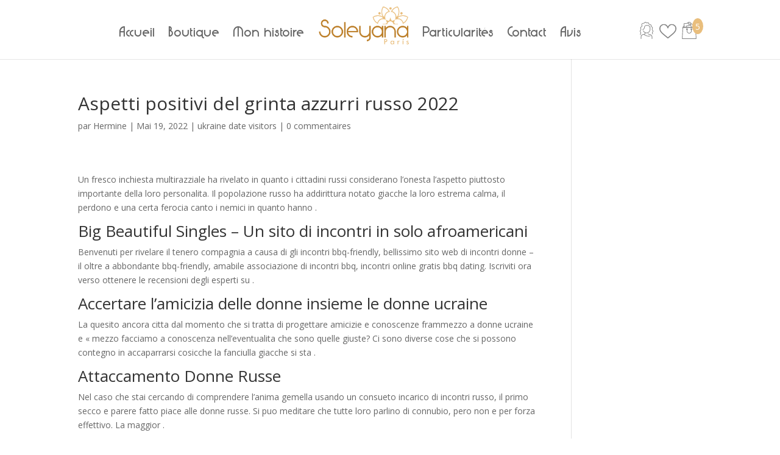

--- FILE ---
content_type: text/css
request_url: https://soleyana.com/wp-content/et-cache/345762/et-core-unified-tb-339166-tb-339167-deferred-345762.min.css?ver=1765572450
body_size: 65
content:
@font-face{font-family:"DiagaNo";font-display:swap;src:url("https://soleyana.com/wp-content/uploads/et-fonts/DiagaNO.ttf") format("truetype")}@font-face{font-family:"DiagaNo";font-display:swap;src:url("https://soleyana.com/wp-content/uploads/et-fonts/DiagaNO.ttf") format("truetype")}@font-face{font-family:"Roboto Light";font-display:swap;src:url("https://soleyana.com/wp-content/uploads/et-fonts/Roboto-Light.ttf") format("truetype")}

--- FILE ---
content_type: application/javascript
request_url: https://soleyana.com/wp-content/uploads/custom-css-js/232311.js?v=1079
body_size: 650
content:
/******* Do not edit this file *******
Simple Custom CSS and JS - by Silkypress.com
Saved: Nov 10 2021 | 11:33:59 */
function PbStyleQuantiteds(a) {

    var b, c = !1;
    a || (a = ".qty"),
    b = jQuery(".page-id-229736  div.quantity:not(.buttons_added), .page-id-229736 td.quantity:not(.buttons_added)").find(a),
    b.length && (jQuery.each(b, function(a, b) {
        "date" !== jQuery(b).prop("type") && "hidden" !== jQuery(b).prop("type") && (jQuery(b).parent().hasClass("buttons_added") || (jQuery(b).parent().addClass("buttons_added").prepend('<input type="button" value="-" class="minus" />'),
        jQuery(b).addClass("input-text").after('<input type="button" value="+" class="plus" />'),
        c = !0))
    }),
    c && (jQuery("input" + a + ":not(.product-quantity input" + a + ")").each(function() {
        var a = parseFloat(jQuery(this).attr("min"));
        a && a > 0 && parseFloat(jQuery(this).val()) < a && jQuery(this).val(a)
    }),
    jQuery(".plus, .minus").unbind("click"),
    jQuery(".plus, .minus").on("click", function() {
        var b = jQuery(this).parent().find(a)
          , c = parseFloat(b.val())
          , d = parseFloat(b.attr("max"))
          , e = parseFloat(b.attr("min"))
          , f = b.attr("step");
        c && "" !== c && "NaN" !== c || (c = 0),
        "" !== d && "NaN" !== d || (d = ""),
        "" !== e && "NaN" !== e || (e = 0),
        "any" !== f && "" !== f && void 0 !== f && "NaN" !== parseFloat(f) || (f = 1),
        jQuery(this).is(".plus") ? d && (d == c || c > d) ? b.val(d) : b.val(c + parseFloat(f)) : e && (e == c || c < e) ? b.val(e) : c > 0 && b.val(c - parseFloat(f)),
        b.trigger("change")
    })))
}
jQuery(window).on("load", function() {

    PbStyleQuantiteds()
}),
jQuery(document).ajaxComplete(function() {
    PbStyleQuantiteds()
});

